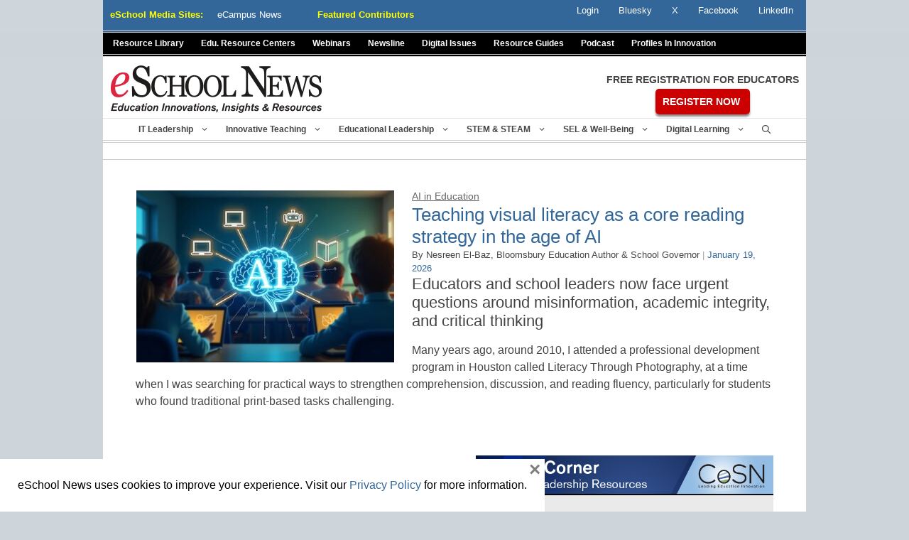

--- FILE ---
content_type: text/css
request_url: https://www.eschoolnews.com/files/generateblocks/style_blog-2-224263.css?ver=1766078714
body_size: 506
content:
h4.gb-headline-0b633589{font-size:20px;text-transform:uppercase;padding-left:0px;border:0px solid;}h4.gb-headline-48ac83d2{font-size:20px;text-transform:uppercase;margin-top:0px;}h4.gb-headline-0ad338c2{font-size:20px;text-transform:uppercase;}.gb-grid-wrapper-ceb90ccf{display:flex;flex-wrap:wrap;justify-content:flex-start;margin-left:-40px;}.gb-grid-wrapper-ceb90ccf > .gb-grid-column{box-sizing:border-box;padding-left:40px;padding-bottom:20px;}.gb-grid-wrapper-a47a1333{display:flex;flex-wrap:wrap;margin-left:-60px;}.gb-grid-wrapper-a47a1333 > .gb-grid-column{box-sizing:border-box;padding-left:60px;}.gb-grid-wrapper-3221b41a{display:flex;flex-wrap:wrap;align-items:center;}.gb-grid-wrapper-3221b41a > .gb-grid-column{box-sizing:border-box;padding-left:0px;padding-bottom:0px;}.gb-grid-wrapper > .gb-grid-column-17ec9b34{width:100%;}.gb-grid-wrapper > .gb-grid-column-17ec9b34 > .gb-container{display:flex;flex-direction:column;height:100%;}.gb-container-3fdba4ed > .gb-inside-container{padding:0 0 20px 2px;max-width:990px;margin-left:auto;margin-right:auto;}.gb-grid-wrapper > .gb-grid-column-3fdba4ed > .gb-container{display:flex;flex-direction:column;height:100%;}.gb-container-e062f479 > .gb-inside-container{padding:0 0 60px;max-width:990px;margin-left:auto;margin-right:auto;}.gb-grid-wrapper > .gb-grid-column-e062f479 > .gb-container{display:flex;flex-direction:column;height:100%;}.gb-container-310ab7ce > .gb-inside-container{padding:0;}.gb-grid-wrapper > .gb-grid-column-310ab7ce{width:50%;}.gb-grid-wrapper > .gb-grid-column-310ab7ce > .gb-container{display:flex;flex-direction:column;height:100%;}.gb-container-8d688715 > .gb-inside-container{padding:0 0 5px;}.gb-grid-wrapper > .gb-grid-column-8d688715{width:50%;}.gb-grid-wrapper > .gb-grid-column-8d688715 > .gb-container{display:flex;flex-direction:column;height:100%;}.gb-container-197f1765{margin:0;border-bottom:40px solid var(--base-3);background-color:#eaeaea;}.gb-container-197f1765 > .gb-inside-container{padding:0;}.gb-grid-wrapper > .gb-grid-column-197f1765{width:100%;}.gb-grid-wrapper > .gb-grid-column-197f1765 > .gb-container{display:flex;flex-direction:column;height:100%;}.gb-container-5bf03362 > .gb-inside-container{padding:0;}.gb-grid-wrapper > .gb-grid-column-5bf03362{width:100%;}.gb-grid-wrapper > .gb-grid-column-5bf03362 > .gb-container{display:flex;flex-direction:column;height:100%;}.gb-container-0d3e5f0b{margin:0 0 20px;background-color:#eaeaea;}.gb-container-0d3e5f0b > .gb-inside-container{padding:0;}.gb-grid-wrapper > .gb-grid-column-0d3e5f0b{width:100%;}.gb-grid-wrapper > .gb-grid-column-0d3e5f0b > .gb-container{display:flex;flex-direction:column;height:100%;}.gb-container-0564090b{margin:0;background-color:#eaeaea;}.gb-container-0564090b > .gb-inside-container{padding:0;}.gb-grid-wrapper > .gb-grid-column-0564090b{width:100%;}.gb-grid-wrapper > .gb-grid-column-0564090b > .gb-container{display:flex;flex-direction:column;height:100%;}.gb-container-d90113b4{background-color:#ffffff;}.gb-container-d90113b4 > .gb-inside-container{padding:0;}.gb-grid-wrapper > .gb-grid-column-d90113b4{width:100%;}.gb-grid-wrapper > .gb-grid-column-d90113b4 > .gb-container{display:flex;flex-direction:column;height:100%;}.gb-container-3e845e79 > .gb-inside-container{padding:0;}.gb-grid-wrapper > .gb-grid-column-3e845e79{width:100%;}.gb-grid-wrapper > .gb-grid-column-3e845e79 > .gb-container{display:flex;flex-direction:column;height:100%;}@media (min-width: 1025px) {.gb-grid-wrapper > div.gb-grid-column-5bf03362{padding-bottom:0;}}@media (max-width: 1024px) {h4.gb-headline-0ad338c2{margin-top:-20px;}.gb-grid-wrapper-a47a1333 > .gb-grid-column{padding-bottom:10px;}.gb-grid-wrapper-3221b41a{margin-left:-60px;}.gb-grid-wrapper-3221b41a > .gb-grid-column{padding-left:60px;padding-bottom:60px;}.gb-container-e062f479 > .gb-inside-container{padding-top:60px;padding-bottom:80px;}.gb-grid-wrapper > .gb-grid-column-310ab7ce{width:100%;}.gb-grid-wrapper > .gb-grid-column-8d688715{width:100%;}.gb-grid-wrapper > .gb-grid-column-197f1765{width:50%;}.gb-grid-wrapper > .gb-grid-column-5bf03362{width:50%;}.gb-grid-wrapper > .gb-grid-column-0d3e5f0b{width:50%;}.gb-grid-wrapper > .gb-grid-column-0564090b{width:50%;}.gb-grid-wrapper > .gb-grid-column-d90113b4{width:50%;}.gb-grid-wrapper > .gb-grid-column-3e845e79{width:50%;}}@media (max-width: 1024px) and (min-width: 768px) {.gb-grid-wrapper > div.gb-grid-column-5bf03362{padding-bottom:0;}.gb-grid-wrapper > div.gb-grid-column-3e845e79{padding-bottom:0;}}@media (max-width: 767px) {.gb-grid-wrapper > .gb-grid-column-17ec9b34{width:100%;}.gb-grid-wrapper > .gb-grid-column-310ab7ce{width:100%;}.gb-grid-wrapper > .gb-grid-column-8d688715{width:100%;}.gb-grid-wrapper > .gb-grid-column-197f1765{width:100%;}.gb-grid-wrapper > .gb-grid-column-5bf03362{width:100%;}.gb-grid-wrapper > div.gb-grid-column-5bf03362{padding-bottom:0;}.gb-grid-wrapper > .gb-grid-column-0d3e5f0b{width:100%;}.gb-grid-wrapper > .gb-grid-column-0564090b{width:100%;}.gb-grid-wrapper > .gb-grid-column-d90113b4{width:100%;}.gb-grid-wrapper > .gb-grid-column-3e845e79{width:100%;}}:root{--gb-container-width:990px;}.gb-container .wp-block-image img{vertical-align:middle;}.gb-grid-wrapper .wp-block-image{margin-bottom:0;}.gb-highlight{background:none;}.gb-shape{line-height:0;}

--- FILE ---
content_type: application/javascript
request_url: https://img.nui.media/banners/async-ajtg.js
body_size: 3619
content:
function ajBindReady(handler){
	var called = false;
	function ready() {
		if (called) return;
		called = true;
		handler();
	}
	if (document.addEventListener) {
		document.addEventListener("DOMContentLoaded", function(){
			document.removeEventListener("DOMContentLoaded", arguments.callee, false);
			ready();
		}, false );
	} else if (document.attachEvent) {
		if (document.documentElement.doScroll && window == window.top) {
			function tryScroll(){
				if (called) return;
				try {
					document.documentElement.doScroll("left");
					ready();
				} catch(e) {
					setTimeout(tryScroll, 10);
				}
			}
			tryScroll();
		}
		document.attachEvent("onreadystatechange", function(){
			if (document.readyState === "complete") {
				document.detachEvent("onreadystatechange", arguments.callee);
				ready();
			}
		})
	}
	if (window.addEventListener) {
		window.addEventListener('load', ready, false);
	} else if (window.attachEvent) {
		window.attachEvent('onload', ready);
	} else {
		var fn = window.onload || function(){};
		window.onload = function(){fn();ready();};
	}
}
if (typeof(ajReadyList) == 'undefined') {
	ajReadyList = [];
}
function ajOnReady(handler) {

	ajReadyList.push(handler);
	if (ajReadyList.length == 1) {
		ajBindReady(function() {
			for(var i=0; i<ajReadyList.length; i++) {
				ajReadyList[i].doFunc();
			}
		});
	}
}

if (typeof(aj_server) != 'undefined' && typeof(aj_adspot) != 'undefined' && typeof(aj_page) != 'undefined' && typeof(aj_zone) != 'undefined') {
    aj_tag = aj_server;
	aj_tag += aj_adspot+"/"+aj_page+"/vj?z="+aj_zone;

	if (typeof(aj_ch) != 'undefined' && aj_ch != "") {
		aj_tag += "&ch="+aj_ch;
	}
	if (typeof(aj_dim) != 'undefined' && aj_dim != "") {
		aj_tag += "&dim="+aj_dim;
	}   	
	if (typeof(aj_ct) != 'undefined' && aj_ct != "") {
		aj_tag += "&ct="+aj_ct;
	}
	if (typeof(aj_pos) == 'undefined') {
	    aj_pos = 1;
	} else {
		aj_pos++;
	}
	aj_tag += "&pos="+aj_pos;

	if (typeof(aj_kw) != 'undefined' && aj_kw != "") {
		aj_tag += "&kw="+aj_kw;
	}

	if (typeof(aj_pv) != 'undefined' && aj_pv == true) {
		if (typeof(aj_pv_rnd) == 'undefined') {
			aj_pv_rnd = Math.round( (Math.random() + "") * 10000000000000000 ) + 1;
		}
		aj_tag += "&pv=" + aj_pv_rnd;
	}

	aj_tag += "&nc=" + Math.round( (Math.random() + "") * 100000000 ) + 1;

	if (typeof(aj_click) != 'undefined' && aj_click != "") {
		aj_tag += "&click="+escape(aj_click);		
	}

        if (aj_adCounter === undefined) {
                var aj_adCounter = 0;
        } else {
                aj_adCounter++;
        }

        if (typeof(aj_scripts) == 'undefined') {
                aj_scripts = "http://img1.cdn.adjuggler.com/banners/"; // default value
        }
        
	document.write('<scr'+'ipt id="tmp_scr_' + aj_adspot + '" language="javascript" src="'+aj_tag+'"></scr'+'ipt>');
	ajOnReady({adsp: aj_adspot, doFunc: function() {copy_div_content(this.adsp);}});
}

function g(id) {
	return document.getElementById(id);
}

function copy_div_content(adspot) {
	var tmp = g('aje_tmp_child_'+adspot);
	if (tmp == null) { tmp = g('aje_tmp_'+adspot); }
	if (tmp == null) return;
	var t1 = g('tmp_scr_' + adspot);
	if (t1) {
		if (t1.parentNode) t1.parentNode.removeChild(t1); else tmp.removeChild(t1);
	}
	var t2 = g('aje_scr_' + adspot);
	if (t2) {
		if (t2.parentNode) t2.parentNode.removeChild(t2); else tmp.removeChild(t2);
	}
	var t3 = g('aje_' + adspot);
	if (t3) {
		t3.appendChild(tmp);
	}
	tmp.style.display = 'block';
	tmp.style.visibility = 'visible';
}
